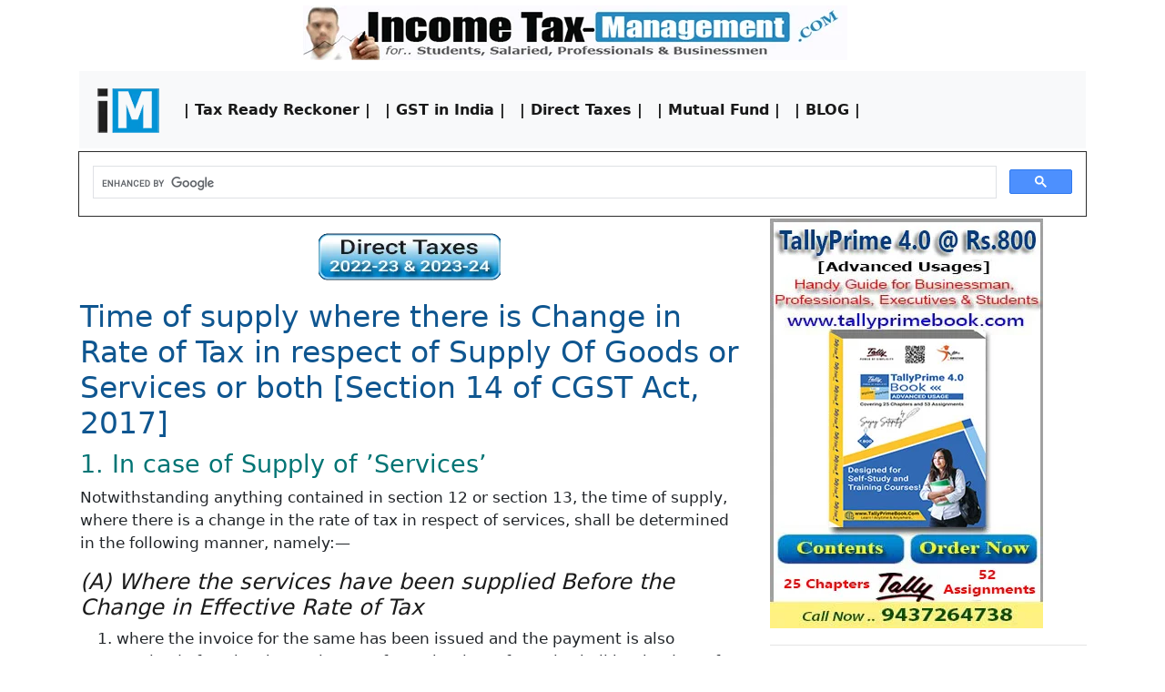

--- FILE ---
content_type: text/html
request_url: https://incometaxmanagement.com/Pages/Tax-Ready-Reckoner/GST-India/30-Section-14-of-CGST-Act-2017.html
body_size: 7806
content:
<!DOCTYPE html>
<html lang="en"><!-- InstanceBegin template="/Templates/TRR.dwt" codeOutsideHTMLIsLocked="false" -->
  <head>
	  
	  <!-- Auto Ads Start Here -->
	  
	  <script async src="https://pagead2.googlesyndication.com/pagead/js/adsbygoogle.js?client=ca-pub-0330807150000417"
     crossorigin="anonymous"></script>
	  
	  <!-- Auto Ads END Here -->
	  
  
<!-- Global site tag (gtag.js) - Google Analytics -->
	  
<!-- Google tag (gtag.js) -->
<script async src="https://www.googletagmanager.com/gtag/js?id=G-XLT4H1V9VN"></script>
<script>
  window.dataLayer = window.dataLayer || [];
  function gtag(){dataLayer.push(arguments);}
  gtag('js', new Date());

  gtag('config', 'G-XLT4H1V9VN');
</script>
	  
<!-- END - Global site tag (gtag.js) - Google Analytics -->

<!-- Global site tag (gtag.js) - Google Analytics -->
<script async src="https://www.googletagmanager.com/gtag/js?id=UA-15242723-1"></script>
<script>
  window.dataLayer = window.dataLayer || [];
  function gtag(){dataLayer.push(arguments);}
  gtag('js', new Date());
  gtag('config', 'UA-15242723-1');
</script>
<!-- END - Global site tag (gtag.js) - Google Analytics -->
	  
	<link rel="shortcut icon" type="image/x-icon" href="/favicon.ico">
    <meta charset="utf-8">
	<meta http-equiv="X-UA-Compatible" content="IE=edge">
	<meta name="viewport" content="width=device-width, initial-scale=1">
	<!-- InstanceBeginEditable name="doctitle" -->
	<title>Time of supply where there is Change in Rate of Tax in respect of Supply Of Goods or Services or both [Section 14 of CGST Act, 2017]</title>
	<!-- InstanceEndEditable -->
	<!-- Bootstrap -->
	<link href="../../../css/bootstrap-4.0.0.css" rel="stylesheet">
	<link href="../../../css/custom.css" rel="stylesheet">
	<style type="text/css">
	body,td,th {
	font-family: Segoe, "Segoe UI", "DejaVu Sans", "Trebuchet MS", Verdana, sans-serif;
	font-weight: normal;
	font-size: 13pt;
}
a:link {
	text-decoration: none;
}
a:visited {
	text-decoration: none;
	color: #0056b3;
}
a:hover {
	text-decoration: underline;
	color: #FF0303;
}
a:active {
	text-decoration: none;
}
h1 {
	font-size: 25pt;
	color: #0F5690;
}
h2 {
	font-size: 20pt;
	color: #007474;
}
    h1,h2,h3,h4,h5,h6 {
	font-weight: normal;
	font-family: Segoe, "Segoe UI", "DejaVu Sans", "Trebuchet MS", Verdana, sans-serif;
}
    h3 {
	font-size: 18pt;
	color: #1B1B1B;
}
h4 {
	font-size: 16pt;
}
</style>
	<!-- InstanceBeginEditable name="head" -->
	<!-- InstanceEndEditable -->

<!-- Meta Name Start Here -->
	  <meta name="author" content="Sanjay Kumar Satapathy"/>
	  <meta name="distribution" content="Global"/>
      <meta name="language" content="English" />
	  <meta name="keywords" content="Tax Information & Service, Tax Law & Rules, Income Tax Refund, Income Tax Return, Income Tax Forms, Income Tax India Slab, Income Tax Calculator, Taxation on Trust & NRI, GST Registration, Direct & Indirect Tax, Tax Ready Reckoner, GST India "/>
	  <meta name="robots" content="INDEX,FOLLOW"/>
	  
<!-- END - Meta Name END Here -->
	  
	  <!-- Share This Code -->
	  
	  <script type="text/javascript">var switchTo5x=true;</script>
<script type="text/javascript" id="st_insights_js" src="http://w.sharethis.com/button/buttons.js?publisher=6edb353a-5ff2-40ff-98d2-a8e0acfcae3f"></script>
<script type="text/javascript">stLight.options({publisher: "6edb353a-5ff2-40ff-98d2-a8e0acfcae3f", doNotHash: false, doNotCopy: false, hashAddressBar: false});</script>
	  
<!-- END - Share This Code -->
	  
  </head>
  <body>
  	<!-- body code goes here -->
	  
<div class="container">
  <table width="100%">
    <tbody>
      <tr>
        <td style="text-align: center"><a class="navbar-brand" href="http://incometaxmanagement.com"><img src="../../../Images/Income-TaxManagement-Responsive.jpg" alt="Guide to .. Tax Management ,Tax Planning and Tax Saving" width="598" height="60" class="img-responsive img-fluid" title="Guide to .. Tax Management ,Tax Planning and Tax Saving"/></a></td>
      </tr>
      <tr>
        <td align="center" valign="top" style="text-align: center"><table width="100%">
          <tbody>
            <tr>
              <td align="center" valign="top"><div id="google_translate_element"></div>
                <script type="text/javascript"> 
   function googleTranslateElementInit() {
  new google.translate.TranslateElement({pageLanguage: 'en'}, 'google_translate_element');
  }
          </script>
                <script type="text/javascript" src="//translate.google.com/translate_a/element.js?cb=googleTranslateElementInit"></script></td>
            </tr>
          </tbody>
        </table></td>
      </tr>
    </tbody>
  </table>
  <table width="100%">
    <tbody>
	    <tr>
	      <td><table width="100%">
	        <tbody>
	          <tr>
	            <td bgcolor="#FFFFFF"><nav class="navbar navbar-expand-lg navbar-light bg-light"> <a class="navbar-brand" href="../../../index.html"><img src="../../../Images/IM-Logo.png" alt="Home Page..." width="75" height="59" title="Home Page..."/></a>
	              <button class="navbar-toggler" type="button" data-toggle="collapse" data-target="#navbarSupportedContent" aria-controls="navbarSupportedContent" aria-expanded="false" aria-label="Toggle navigation"> <span class="navbar-toggler-icon"></span></button>
	              <div class="collapse navbar-collapse" id="navbarSupportedContent">
	                <ul class="navbar-nav mr-auto">
	                  <li class="nav-item active"> <a href="../Tax-Ready-Reckoner.html" class="nav-link active">| Tax Ready Reckoner |</a></li>
	                  <li class="nav-item active"> <a href="Index/GST-goods-and-servie-tax.html" class="nav-link">| GST in India |</a></li>
	                  <li class="nav-item active"> <a href="../../../Direct-Taxes/AY-2021-22/direct-taxes-ay-2021-22.html" class="nav-link">| Direct Taxes |</a></li>
	                  <li class="nav-item active"> <a href="../../../Mutual-Fund/Mutual-Fund-India.html" class="nav-link">| Mutual Fund |</a></li>
	                  <li class="nav-item active"><a href="https://incometaxmanagement.in" target="_blank" class="nav-link">| BLOG |</a></li>
	                  </ul>
	                </div>
	              </nav></td>
              </tr>
            </tbody>
          </table></td>
      </tr>
	    <tr>
	      <td><table width="100%" border="1" align="center">
	        <tbody>
	          <tr>
	            <td><script async src="https://cse.google.com/cse.js?cx=438896c5d898646c0">
          </script>
	              <div class="gcse-search"></div></td>
              </tr>
            </tbody>
          </table></td>
        </tr>
      </tbody>
  </table>
	  
  <div class="row">
    <div class="col-lg-8"><table width="100%">
  <tbody>
    <tr>
      <td align="center" valign="top"><a href="https://incometaxmanagement.in/" target="_blank" class="nav-link"><img src="../../../Images/Direct%20Taxes-AY%202022-23%20-%202023-24.png" alt="BLOG on Income Tax Management for - AY 2022-23 &amp; 2023-24" width="200" height="68" title="BLOG on Income Tax Management for - AY 2022-23 &amp; 2023-24"/></a></td>
    </tr>
    <tr>
      <td valign="top"><!-- InstanceBeginEditable name="EditRegion3" -->
        <table width="100%">
          <tbody>
            <tr>
              <td><table width="100%">
                <tbody>
                  <tr>
                    <td><h1>Time of supply where there is Change in Rate of Tax  in respect of Supply Of Goods or Services or both [Section 14 of CGST Act, 2017]</h1></td>
                  </tr>
                  <tr>
                    <td><h2>1. In case of Supply  of &rsquo;Services&rsquo; </h2>
                      <p>                        Notwithstanding anything contained in section 12 or  section 13, the time of supply, where there is a change in the rate of tax in  respect of services, shall be determined in the following manner, namely:— </p>
                      <h3><em>(A) Where the services have been supplied Before the Change  in Effective Rate of Tax </em></h3>
                      <ol>
                        <li>
                          <p>where  the invoice for the same has been issued and the payment is also received after  the change in rate of tax, the time of supply shall be the date of receipt of  payment or the date of issue of invoice, whichever is earlier; or </p>
                          </li>
                        <li>
                          <p>where  the invoice has been issued prior to the change in rate of tax but payment is  received after the change in rate of tax, the time of supply shall be the date  of issue of invoice: or </p>
                          </li>
                        <li>
                          <p>where  the payment has been received before the change in rate of tax, but the invoice  for the same is issued after the change in rate of tax, the time of supply  shall be the date of receipt of payment. </p>
                          </li>
                        </ol>
                      <h3><em>(B) Where the Services have been supplied after the  Change in Rate of Tax</em></h3>
<p>                        In case the services have been supplied after the  change in rate of tax,— </p>
                      <ol>
                        <li>
                          <p>where  the payment is received after the change in rate of tax but the invoice has  been issued prior to the change in rate of tax, the time of supply shall be the  date of receipt of payment; or</p>
                          </li>
                        <li>
                          <p>where  the invoice has been issued and payment is received before the change in rate  of tax, the time of supply shall be the date of receipt of payment or date of  issue of invoice, whichever is earlier; or </p>
                          </li>
                        <li>
                          <p>where  the invoice has been issued after the change in rate of tax but the payment is  received before the change in rate of tax, the time of supply shall be the date  of issue of invoice. </p>
                          </li>
                        </ol>
                      <table border="1" cellspacing="0" cellpadding="0">
                        <tr>
                          <td width="768" valign="top" bgcolor="#DAFCFF"><p><em>&ldquo;The date of receipt of    payment&rdquo;: </em>&lsquo;The date of receipt of    payment&rdquo; shall be the date on which the payment is entered in the books of    account of the supplier or the date on which the payment is credited to his    bank account, whichever is earlier. </p>
                            <p>                              Further, the date of    receipt of payment shall be the date of credit in the bank account if such    credit in the bank account is after four working days from the date of change    in the rate of tax.</p></td>
                          </tr>
                        </table>
                      <p><em>The above provisions may be summarized as under: </em></p>
                      <h4>                        Case 1: Where a taxable supply of services has been  provided <em>before</em>the change in effective rate of tax </h4>
                      <table width="100%" border="1" cellpadding="0" cellspacing="0">
                        <tr>
                          <td width="47" valign="top" bgcolor="#FFEEE2"><p>SNo.</p></td>
                          <td width="332" valign="top" bgcolor="#FFEEE2"><p><em>Situation</em></p></td>
                          <td width="273" valign="top" bgcolor="#FFEEE2"><p><em>Time of supply</em></p></td>
                          <td width="105" valign="top" bgcolor="#FFEEE2"><p><em>Rate of service <br>
                            tax</em></p></td>
                          </tr>
                        <tr>
                          <td width="47" valign="top"><p>1.</p></td>
                          <td width="332" valign="top"><p>Invoice issued after    change in rate <br>
                            Payment received after    change in rate</p></td>
                          <td width="273" valign="top"><p>Date of payment or the    date on which the invoice has been issued, <em>whichever is earlier</em></p></td>
                          <td width="105" valign="top"><p>New Rate</p></td>
                          </tr>
                        <tr>
                          <td width="47" valign="top"><p>2.</p></td>
                          <td width="332" valign="top"><p>Invoice issued prior to    change in rate <br>
                            Payment received after    the change in rate</p></td>
                          <td width="273" valign="top"><p>Date on which invoice has    been issued.</p></td>
                          <td width="105" valign="top"><p>Old Rate</p></td>
                          </tr>
                        <tr>
                          <td width="47" valign="top"><p>3.</p></td>
                          <td width="332" valign="top"><p>Payment received before    the change in rate <br>
                            Invoice issued after the    change in rate</p></td>
                          <td width="273" valign="top"><p>Date when the payment has    been received</p></td>
                          <td width="105" valign="top"><p>Old Rate</p></td>
                          </tr>
                        </table>
                      <h4>Case 2: Where a  taxable supply of services is provided <em>after </em>the  change in effective rate of tax </h4>
                      <table width="100%" border="1" cellpadding="0" cellspacing="0">
                        <tr>
                          <td width="47" valign="top" bgcolor="#FFEEE2"><p>SNo.</p></td>
                          <td width="332" valign="top" bgcolor="#FFEEE2"><p><em>Situation</em></p></td>
                          <td width="273" valign="top" bgcolor="#FFEEE2"><p><em>Time of supply</em></p></td>
                          <td width="105" valign="top" bgcolor="#FFEEE2"><p><em>Rate of service <br>
                            tax</em></p></td>
                          </tr>
                        <tr>
                          <td width="47" valign="top"><p>1.</p></td>
                          <td width="332" valign="top"><p>Payment received after    the change in rate <br>
                            Invoice issued prior to    the change in rate</p></td>
                          <td width="273" valign="top"><p>Date of payment. even    though the payment is subsequent to date of invoice</p></td>
                          <td width="105" valign="top"><p>New Rate</p></td>
                          </tr>
                        <tr>
                          <td width="47" valign="top"><p>2.</p></td>
                          <td width="332" valign="top"><p>Invoice issued before    change in rate <br>
                            Payment received before    the change in rate</p></td>
                          <td width="273" valign="top"><p>Date when invoice as    issued or the payment was received, whichever is earlier</p></td>
                          <td width="105" valign="top"><p>Old Rate</p></td>
                          </tr>
                        <tr>
                          <td width="47" valign="top"><p>3.</p></td>
                          <td width="332" valign="top"><p>Invoice issued after    change in rate <br>
                            Payment received before    the change in rate</p></td>
                          <td width="273" valign="top"><p>Date on which invoice is    issued even though the payment is received before the date of invoice</p></td>
                          <td width="105" valign="top"><p>New Rate</p></td>
                          </tr>
                        </table>
                      <p><strong><em>Important notes :</em></strong></p>
                      <p>                        <em>(1) For determination of Rate of GST</em></p>
                      <p>                        If any two of the following three events take place  before the change in the effective rate of tax, the old rate of GST shall  apply: </p>
                      <p><em>(a) </em>supply of service </p>
                      <p><em>(b) </em>issue of invoice </p>
                      <p><em>(c) </em>receipt of payment </p>
                      <p>                        On the other hand, if any two of the above three  events take place after the change in the effective rate of tax, the ness rate  of GST shall apply. </p>
                      <p><em>                        (2) For Determination of Time Of Supply </em></p>
                      <p>                        (a) If two out of the above three events (including  the first event of supply of scrvicc) take place bcforc the change of effective  rate of GST, the second event shall be taken as the time of supply. </p>
                      <p><em>(b) </em>If two out of the above three  events (including the first event of supply of service) take place after the  change of effective rate of GST, the second event shall be taken as the time of  supply. </p>
                      <p><em>(c) </em>In any other case, the time of  supply shall be issue of invoice or receipt of payment whichever is earlier. </p>
<p><em>Example :</em></p>
                      <p>                        Tax Rate—upto31.8.20l8— 12% </p>
                      <p>                        Tax Rate—from 1.9.2018—18%                      </p>
                      <table width="100%" border="1" cellpadding="0" cellspacing="0">
                        <tr>
                          <td bgcolor="#FFEEE2"><em>Situations </em></td>
                          <td bgcolor="#FFEEE2"><p><em>Service Provided </em></p></td>
                          <td bgcolor="#FFEEE2"><p><em>Invoice Raised </em></p></td>
                          <td bgcolor="#FFEEE2"><p><em>Payment <br>
                            Received </em></p></td>
                          <td bgcolor="#FFEEE2"><p><em>Time of Supply </em></p></td>
                          <td bgcolor="#FFEEE2"><p><em>Rate </em></p></td>
                          </tr>
                        <tr>
                          <td><p>1 </p></td>
                          <td><p>28.8.2018 </p></td>
                          <td><p>3.9.2018 </p></td>
                          <td><p>10.9.2018 </p></td>
                          <td><p>3.9.2018 </p></td>
                          <td><p>18% </p></td>
                          </tr>
                        <tr>
                          <td><p>2 </p></td>
                          <td><p>28.8.2018 </p></td>
                          <td><p>30.8.2018 </p></td>
                          <td><p>10.9.2018 </p></td>
                          <td><p>30.8.2018 </p></td>
                          <td><p>12% </p></td>
                          </tr>
                        <tr>
                          <td><p>3 </p></td>
                          <td><p>28.8.2018 </p></td>
                          <td><p>31.8.2018 </p></td>
                          <td><p>30.8.2018 </p></td>
                          <td><p>30.8.2018 </p></td>
                          <td><p>12% </p></td>
                          </tr>
                        <tr>
                          <td><p>4 </p></td>
                          <td><p>3.9.2018 </p></td>
                          <td><p>28.8.2018 </p></td>
                          <td><p>5.9.2018 </p></td>
                          <td><p>5.9.2018 </p></td>
                          <td><p>18% </p></td>
                          </tr>
                        <tr>
                          <td><p>5 </p></td>
                          <td><p>3.9.2018 </p></td>
                          <td><p>28.8.2018 </p></td>
                          <td><p>30.8.2018 </p></td>
                          <td><p>28.8.2018 </p></td>
                          <td><p>12% </p></td>
                          </tr>
                        <tr>
                          <td><p>6 </p></td>
                          <td><p>3.9.2018 </p></td>
                          <td><p>5.9.2018 </p></td>
                          <td><p>28.8.2018 </p></td>
                          <td><p>5.9.2018 </p></td>
                          <td><p>18% </p></td>
                          </tr>
                        </table>
                      <p><em>Notes.— </em><br>
                        <strong>1. In situation 1 above :</strong>, only <em>one  event </em>has taken place before 1.920 IX <em>i.e. </em>taxable service provided. </p>
                      <p>                        Hence, new rate shall be applicable and the time of  supply shall be date of invoice or date of payment whichever is earlier. </p>
                      <p><strong>2. In situation 2 above : </strong>, the  following <em>two events </em>have taken place before 1.9.2018: </p>
                      <p><em>(I) </em>Date of Service provided </p>
                      <p>                        and </p>
                      <p><em>(ii) </em>Date of invoice. </p>
                      <p>                        Hence, old rate shall be applicable and the time of  supply shall be date on which invoice has been issued. </p>
                      <p><strong>3. In situation 3 :</strong> , <em>all the  events </em>have taken place before 1.9.2018. </p>
                      <p>                        Hence, old rate shall be applicable and the time of  supply shall be date of invoice or date of payment</p>
                      <p>                        whichever is earlier. </p>
                      <p><strong>4. In situation 4 :</strong> , only <em>one  event </em>has taken place before 1.9.2018 <em>i.e. </em>the date of invoice. <br>
                        Hence, new rate shall be applicable and the time of  supply shall be date of payment, even though the payment is subsequent to date  of invoice. </p>
                      <p><strong>5. In situation <em>5 :</em></strong><em> , </em>the following <em>two events </em>have taken place  before 1.9.2018 : </p>
                      <p><em>(i) </em>Date of invoice raised </p>
                      <p><em>(ii) </em>Date of payment </p>
                      <p>                        Hence, old rate shall be applicable and the time of  supply shall be date when invoice was issued or the payment was received, <em>whichever  is earlier.</em> </p>
                      <p><strong>6. In situation 6 :</strong> only <em>one event<strong> </strong></em>has taken place before 1.9.2018 <em>i.e.<strong> </strong></em>the date of payment <br>
                        Hence, now rate shall be applicable and the time of  supply shall be date on which invoice is issued even though the payment is  received before the date of invoice. </p>
                      <h2>2.<strong>  </strong>In  case of Supply of &lsquo;Goods&rsquo; </h2>
                      <p>Although the above  provisions of section 14 were also applicable for supply of goods, but in view  of Notification No. 66/2017-CT, in which the date of advance payment of goods  is not relevant for determining the time of supply, and as such where there is  a change in rate of tax in respect of supply of goods, the time of supply shall  be determined as per section 12(2)(a). </p>
                      <p><em>(i.e. on the date of issue of invoice by  the supplier or the last date of on which he is required under section 31(1)  with respect of the supply of goods and not at the time of receipt of advance  of such supplies)</em></p></td>
                  </tr>
                  <tr>
                    <td>&nbsp;</td>
                  </tr>
                  <tr>
                    <td><table width="100%">
                      <tbody>
                        <tr>
                          <td width="45%" valign="top" bgcolor="#FFFFFF"><a href="28-time-of-supply-of-goods-of-cgst-act-2017-section-12.html">Time of Supply of Goods under CGST/SGST Act, 2017 (Section 12)</a></td>
                          <td width="10%" bgcolor="#FFFFFF" style="text-align: center"><a href="Index/GST-goods-and-servie-tax.html"><img src="../../../Images/TOC.GIF" alt="GST - Ready Reckoner in India" width="40" height="40" title="GST - Ready Reckoner in India"/></a></td>
                          <td width="45%" valign="top" bgcolor="#FFFFFF"><a href="31-Value-of-Taxable-Supply-under-GST-Act-Section-15-of-CGST-Act-2017.html">Value of Taxable Supply under GST Act [Section 15 of CGST Act, 2017]</a></td>
                          </tr>
                        </tbody>
                      </table></td>
                  </tr>
                  <tr>
                    <td>&nbsp;</td>
                  </tr>
                </tbody>
              </table></td>
            </tr>
          </tbody>
        </table>
      <!-- InstanceEndEditable --></td>
    </tr>
    <tr>
      <td><table width="100%">
        <tbody>
          <tr>
            <th style="text-align: left" scope="col"><h3><strong style="color: #FF4F00">You may also like ...</strong></h3></th>
          </tr>
          <tr>
            <td><ul class="list-group">
              <li class="list-group-item"><a href="../../../Direct-Taxes/AY-2021-22/appeals-revisions-direct-taxes.html">APPEALS &amp; REVISIONS - Direct Taxes</a></li>
              <li class="list-group-item"><a href="../../../Direct-Taxes/AY-2021-22/assessment-direct-taxes.html">ASSESSMENT - Direct Taxes</a></li>
              <li class="list-group-item"><a href="../../../Direct-Taxes/AY-2021-22/business-or-profession-direct-taxes.html">BUSINESS OR PROFESSION - Direct Taxes</a></li>
              <li class="list-group-item"><a href="../../../Direct-Taxes/AY-2021-22/carry-forward-set-off-of-loss-direct-taxes.html">SET OFF or CARRY FORWARD and SET OFF of LOSSES - Direct Taxes</a></li>
              <li class="list-group-item"><a href="../../../Direct-Taxes/AY-2021-22/deduction-direct-taxes.html">DEDUCTIONS [Section 80A to 80U Chapter VIA]- Direct Taxes</a></li>
              <li class="list-group-item"><a href="../../../Direct-Taxes/AY-2021-22/income-from-capital-gains-direct-taxes.html">CAPITAL GAINS - Direct Taxes</a></li>
              <li class="list-group-item"><a href="../../../Direct-Taxes/AY-2021-22/income-from-house-property-direct-taxes.html">HOUSE PROPERTY INCOME- Direct Taxes</a></li>
              <li class="list-group-item"><a href="../../../Direct-Taxes/AY-2021-22/Income-from-other-sources-direct-taxes.html">INCOME FROM OTHER SOURCES- Direct Taxes</a></li>
              <li class="list-group-item"><a href="../../../Direct-Taxes/AY-2021-22/Income-from-Salaries-direct-taxes.html">SALARY INCOME - Direct Taxes</a></li>
              <li class="list-group-item"><a href="../../../Direct-Taxes/AY-2021-22/income-tax-basic-direct-taxes.html">INCOME TAX BASIC - Direct Taxes</a></li>
              <li class="list-group-item"><a href="../../../Direct-Taxes/AY-2021-22/penalties-prosecutions-direct-taxes.html">PENALTIES &amp; PROSECUTIONS - Direct Taxes</a></li>
              <li class="list-group-item"><a href="../../../Direct-Taxes/AY-2021-22/Return-of-income-and-procedure-of-assessment-direct-taxes.html">RETURN of INCOMES and PROCEDURE of ASSESSMENT- Direct Taxes</a></li>
              <li class="list-group-item"><a href="../../../Direct-Taxes/AY-2021-22/tds-tcs-direct-taxes.html">TDS &amp; TCS - Direct Taxes</a></li>
            </ul></td>
          </tr>
          <tr>
            <th style="text-align: left" scope="col">&nbsp;</th>
          </tr>
        </tbody>
      </table></td>
    </tr>
    <tr>
      <td><hr></td>
    </tr>
    <tr>
      <td><table width="100%">
        <tbody>
          <tr>
            <td style="text-align: center"><div class="row">
              <div class="col-lg-6">
                <table width="100%">
                  <tbody>
                    <tr>
                      <td style="text-align: center"><a href="https://tallyprimebook.com/product/tallyprime-4-0-book-advanced-usage/" target="_blank"><img src="../../../Images/TallyPRIME-4.0-Book-Footer.jpg" class="img-fluid" alt="TallyPRIME-3.* Book (Advanced Usage)" width="350" height="250" title="TallyPRIME-3.* Book (Advanced Usage) @ Rs.700"/></a><a href="https://tallyprimebook.com/tallyprime-3-book-advanced-usage-rs-700/" target="_blank"></a></td>
                    </tr>
                  </tbody>
                </table>
              </div>
              <div class="col-lg-6">
                <table width="100%">
                  <tbody>
                    <tr>
                      <td style="text-align: center"><a href="https://tallyprimebook.com/tally-prime-tutorial-book-rs-600/" target="_blank"><img src="../../../Images/TallyPrime%20Book-Top%20Image.jpg" class="img-fluid" alt="TallyPrime Book @ Rs.600" width="350" height="250" title="TallyPrime Book @ Rs.600"/></a></td>
                    </tr>
                  </tbody>
                </table>
              </div>
            </div></td>
          </tr>
        </tbody>
      </table></td>
    </tr>
    <tr>
      <td><hr></i></td>
    </tr>
    <tr>
      <td></a></td>
    </tr>
    </tbody>
</table>
</div>
    <div class="col-lg-4"><table width="100%">
  <tbody>
    <tr>
      <td><a href="https://tallyprimebook.com/product/tallyprime-4-0-book-advanced-usage/" target="_blank"><img src="../../../Images/TallyPRIME-4-300x450.jpg" alt="TallyPRIME-3.* Book (Advanced Usage)" width="300" height="450" title="TallyPRIME-3.* Book (Advanced Usage) @ Rs.700"/></a><a href="https://tallyprimebook.com/tallyprime-3-book-advanced-usage-rs-700/" target="_blank"></a></td>
    </tr>
    <tr>
      <td><hr></td>
    </tr>
    <tr>
      <td><table width="100%">
        <tbody>
          <tr>
            <td><a href="https://www.instamojo.com/tallyerp9book/tallyprime-book-advanced-usage-rs600/" target="_blank"><img src="../../../Images/TallyPRIME%20Book-300x450-New%20Edition%202020.jpg" alt="Get.. TallyPrime Book ( Advanced Usage) @ Rs.600" width="300" height="450" class="img-responsive" title="Get.. TallyPrime Book ( Advanced Usage) @ Rs.600"/></a></td>
          </tr>
          <tr>
            <td><hr></td>
          </tr>
          <tr>
            <td><a href="https://www.instamojo.com/tallyerp9book/tallyerp-9-book-rs450/" target="_blank"><img src="../../../Images/TallyERP9%20Book-300x450-New%20Edition%202020.jpg" alt="Get.. Tally.ERP9 Book ( Advanced Usage) @ Rs.550" width="300" height="450"/ class="img-responsive" title="Get.. Tally.ERP9 Book ( Advanced Usage) @ Rs.550"/></a></td>
          </tr>
          <tr>
            <td><hr></td>
          </tr>
          <tr>
            <td><a href="../../../Mutual-Fund/Mutual-Fund-India.html"><img src="../../../Images/Mutual%20Fund/MUTUAL%20Fund-Banner.jpg" width="300" height="359" alt=""/></a></td>
          </tr>
        </tbody>
      </table>        <a href="../../Amendment/2020-21/1-Tax-amendments-Impact-and-Incidence-of-tax-budget-2020.html"></a></td>
    </tr>
    <tr>
      <td><hr></td>
    </tr>
    <tr>
      <td><table width="100%">
        <tbody>
          <tr>
            <th style="text-align: left" scope="col"><h3><strong style="color: #FF4F00">You may also like ...</strong></h3></th>
          </tr>
          <tr>
            <td><ul class="list-group">
              <li class="list-group-item"><a href="../../../Direct-Taxes/AY-2021-22/appeals-revisions-direct-taxes.html">APPEALS &amp; REVISIONS - Direct Taxes</a></li>
              <li class="list-group-item"><a href="../../../Direct-Taxes/AY-2021-22/assessment-direct-taxes.html">ASSESSMENT - Direct Taxes</a></li>
              <li class="list-group-item"><a href="../../../Direct-Taxes/AY-2021-22/business-or-profession-direct-taxes.html">BUSINESS OR PROFESSION - Direct Taxes</a></li>
              <li class="list-group-item"><a href="../../../Direct-Taxes/AY-2021-22/carry-forward-set-off-of-loss-direct-taxes.html">SET OFF or CARRY FORWARD and SET OFF of LOSSES - Direct Taxes</a></li>
              <li class="list-group-item"><a href="../../../Direct-Taxes/AY-2021-22/deduction-direct-taxes.html">DEDUCTIONS [Section 80A to 80U Chapter VIA]- Direct Taxes</a></li>
              <li class="list-group-item"><a href="../../../Direct-Taxes/AY-2021-22/income-from-capital-gains-direct-taxes.html">CAPITAL GAINS - Direct Taxes</a></li>
              <li class="list-group-item"><a href="../../../Direct-Taxes/AY-2021-22/income-from-house-property-direct-taxes.html">HOUSE PROPERTY INCOME- Direct Taxes</a></li>
              <li class="list-group-item"><a href="../../../Direct-Taxes/AY-2021-22/Income-from-other-sources-direct-taxes.html">INCOME FROM OTHER SOURCES- Direct Taxes</a></li>
              <li class="list-group-item"><a href="../../../Direct-Taxes/AY-2021-22/Income-from-Salaries-direct-taxes.html">SALARY INCOME - Direct Taxes</a></li>
              <li class="list-group-item"><a href="../../../Direct-Taxes/AY-2021-22/income-tax-basic-direct-taxes.html">INCOME TAX BASIC - Direct Taxes</a></li>
              <li class="list-group-item"><a href="../../../Direct-Taxes/AY-2021-22/penalties-prosecutions-direct-taxes.html">PENALTIES &amp; PROSECUTIONS - Direct Taxes</a></li>
              <li class="list-group-item"><a href="../../../Direct-Taxes/AY-2021-22/Return-of-income-and-procedure-of-assessment-direct-taxes.html">RETURN of INCOMES and PROCEDURE of ASSESSMENT- Direct Taxes</a></li>
              <li class="list-group-item"><a href="../../../Direct-Taxes/AY-2021-22/tds-tcs-direct-taxes.html">TDS &amp; TCS - Direct Taxes</a></li>
            </ul></td>
          </tr>
          <tr>
            <th style="text-align: left" scope="col">&nbsp;</th>
          </tr>
        </tbody>
      </table></td>
    </tr>
    <tr>
      <td><hr></td>
    </tr>
    <tr>
      <td></td>
    </tr>
    <tr>
      <td><table width="100%">
        <tbody>
          <tr>
            <th style="text-align: center" scope="col"><script async src="https://pagead2.googlesyndication.com/pagead/js/adsbygoogle.js"></script>
<!-- Vertical-Responsive -->
<ins class="adsbygoogle"
     style="display:block"
     data-ad-client="ca-pub-0330807150000417"
     data-ad-slot="8337143412"
     data-ad-format="auto"
     data-full-width-responsive="true"></ins>
<script>
     (adsbygoogle = window.adsbygoogle || []).push({});
</script></th>
          </tr>
        </tbody>
      </table></td>
    </tr>
    </tbody>
</table>
</div>
</div>
	
<!-- Footer Start Here -->
<div class="jumbotron-footer">
  <table width="100%">
    <tbody>
      <tr>
        <td><span class='st_sharethis_large' displayText='ShareThis'></span> <span class='st_facebook_large' displayText='Facebook'></span> <span class='st_twitter_large' displayText='Tweet'></span> <span class='st_linkedin_large' displayText='LinkedIn'></span> <span class='st_pinterest_large' displayText='Pinterest'></span> <span class='st_email_large' displayText='Email'></span>
          <div class="row">
            <div class="col-lg-4">
              <table width="100%">
                <tbody>
                  <tr>
                    <td><ul class="list-group">
                      <li class="list-group-item"><a href="../Tax-Ready-Reckoner.html">Tax Ready Reckoner for the A.Y. 2020-21</a></li>
                      <li class="list-group-item"><a href="../GTI/Business-Profession/CONTENT-Income-Under-the-Head-Business-Profession.html">'Profits and Gains of Business or Professions' [Section 28 to 44]</a></li>
                      <li class="list-group-item"><a href="../GTI/Capital-Gain/CONTENT-Income-Under-the-Head-Capital-Gain.html">' CAPITAL GAIN' [Section 45 to 55A]</a></li>
                      <li class="list-group-item"><a href="../GTI/Salary/CONTENT-Income-Under-the-Head-Salary.html">'Salary' [Section 15 to 17]</a></li>
                      <li class="list-group-item"><a href="../GTI/House-Property/content-Income-Under-the-Head-House-Property.html">'House Property' [ Sec. 22 to 25]</a></li>
                      <li class="list-group-item"><a href="../TDS/CONTENT-Tax-Deducted-at-Source-TDS.html">Tax Deducted at Source (TDS) [Section 190 to 206CA]</a></li>
                    </ul></td>
                  </tr>
                </tbody>
              </table>
            </div>
            <div class="col-lg-4">
              <table width="100%">
                <tbody>
                  <tr>
                    <td><ul class="list-group">
                      <li class="list-group-item"><a href="../GTI/Other-Sources/CONTENT-Income-from-Other-Sources.html">'Income from Other Sources' (Section 56)</a></li>
                      <li class="list-group-item"><a href="../GTI/Clubbing-Income/content-Clubbing-of-Income.html">Clubbing of Income [Section 60 to 65]</a></li>
                      <li class="list-group-item"><a href="../GTI/Set-Off-Carry-Forward-Losses/Content-Set-Off-and-Carry-Forward-of-Losses.html">Set off or Carry  Forward of Losses [Sections 70 to 80]</a></li>
                      <li class="list-group-item"><a href="../GTI/Tax-Deductions/CONTENT-Deductions-from-Gross-Total-Income.html">Deductions [Sections 80A to 80U (Chapter VIA)]</a></li>
                      <li class="list-group-item"><a href="../Exempted-Incomes/Exempted-Incomes-Under-Section-10.html">Exempted Incomes Under Section 10</a></li>
                      <li class="list-group-item"><a href="../TCS/CONTENT-Tax-Collection-at-Source-TCS-Section-206C.html">Tax Collection at Source (TCS) [Section 206C]</a></li>
                    </ul></td>
                  </tr>
                </tbody>
              </table>
            </div>
            <div class="col-lg-4">
              <table width="100%">
                <tbody>
                  <tr>
                    <td><ul class="list-group">
                      <li class="list-group-item"><a href="../Assessment/Assessments-Under-ITax-Contents.html">'Assessments' Under Income Tax Act. 1961.</a></li>
                      <li class="list-group-item"><a href="../Appeals/Appeals-IncomeTax-Act-1961.html">'Appeals' Under Income Tax Act. 1961</a></li>
                      <li class="list-group-item"><a href="../AdvanceTax-Refund/CONTENT-Payment-of-Advance-Tax-and-Refund-of-Tax.html">Payment of Advance Tax and Refund of Tax</a></li>
                      <li class="list-group-item"><a href="../Return-Of-Income/CONTENT-Procedure-for-filing-of-Return-Of-Income.html">Return of Income and Procedure of Assessment (Section 139 to 154)</a></li>
                      <li class="list-group-item"><a href="../Penalty/CONTENT-Penalties-under-Income-Tax-Act-1961.html">Penalties Under Income Tax Act. 1961</a></li>
                      <li class="list-group-item"><a href="../PAN/CONTENT-PAN-Section-139A-Aadhaar-Number-Section-139AA.html">(PAN) [Section 139A] and Aadhaar Number (Section 139AA)</a></li>
                    </ul></td>
                  </tr>
                </tbody>
              </table>
            </div>
          </div></td>
      </tr>
    </tbody>
  </table>
  <div class="row"></div>
  <hr class="my-4">
  <p><span style="color: #FF1414">Disclaimer</span>:</p>
  <p>All efforts are made to keep the content of this site correct and up-to-date. But, this site does not make any claim regarding the information provided on its pages as correct and up-to-date. The contents of this site cannot be treated or interpreted as a statement of law. In case, any loss or damage is caused to any person due to his/her treating or interpreting the contents of this site or any part thereof as correct, complete and up-to-date statement of law out of ignorance or otherwise, this site will not be liable in any manner whatsoever for such loss or damage.</p>
  <p>The visitors may <span style="font-size: 14px; font-weight: bold;"><a href="https://www.incometaxindia.gov.in/Pages/default.aspx" target="_blank">click here</a></span> to visit the web site of Income Tax Department for resolving their doubts or for clarifications</p>
</div>
<!-- Footer END Here -->| <a href="../../../About-Us.html">About Us</a> | <a href="../../../Privacy-Policy.html">Privacy Policy</a> | <a href="../../../Disclaimer.html">Disclaimer</a> | <a href="http://incometaxmanagement.com/sitemap.xml">Sitemap</a> |<br>
  © 2024 : IncomeTaxManagement.Com </div>

	<!-- jQuery (necessary for Bootstrap's JavaScript plugins) --> 
	<script src="../../../js/jquery-3.2.1.min.js"></script>

	<!-- Include all compiled plugins (below), or include individual files as needed -->
	<script src="../../../js/popper.min.js"></script> 
	<script src="../../../js/bootstrap-4.0.0.js"></script>
	   
<!-- Scroll Top Page Code -->
<script src="https://ajax.googleapis.com/ajax/libs/jquery/3.3.1/jquery.min.js"></script>
<script type="text/javascript">var scrolltotop={setting:{startline:100,scrollto:0,scrollduration:1e3,fadeduration:[500,100]},controlHTML:'<img src="https://i1155.photobucket.com/albums/p559/scrolltotop/arrow37.png" />',controlattrs:{offsetx:5,offsety:5},anchorkeyword:"#top",state:{isvisible:!1,shouldvisible:!1},scrollup:function(){this.cssfixedsupport||this.$control.css({opacity:0});var t=isNaN(this.setting.scrollto)?this.setting.scrollto:parseInt(this.setting.scrollto);t="string"==typeof t&&1==jQuery("#"+t).length?jQuery("#"+t).offset().top:0,this.$body.animate({scrollTop:t},this.setting.scrollduration)},keepfixed:function(){var t=jQuery(window),o=t.scrollLeft()+t.width()-this.$control.width()-this.controlattrs.offsetx,s=t.scrollTop()+t.height()-this.$control.height()-this.controlattrs.offsety;this.$control.css({left:o+"px",top:s+"px"})},togglecontrol:function(){var t=jQuery(window).scrollTop();this.cssfixedsupport||this.keepfixed(),this.state.shouldvisible=t>=this.setting.startline?!0:!1,this.state.shouldvisible&&!this.state.isvisible?(this.$control.stop().animate({opacity:1},this.setting.fadeduration[0]),this.state.isvisible=!0):0==this.state.shouldvisible&&this.state.isvisible&&(this.$control.stop().animate({opacity:0},this.setting.fadeduration[1]),this.state.isvisible=!1)},init:function(){jQuery(document).ready(function(t){var o=scrolltotop,s=document.all;o.cssfixedsupport=!s||s&&"CSS1Compat"==document.compatMode&&window.XMLHttpRequest,o.$body=t(window.opera?"CSS1Compat"==document.compatMode?"html":"body":"html,body"),o.$control=t('<div id="topcontrol">'+o.controlHTML+"</div>").css({position:o.cssfixedsupport?"fixed":"absolute",bottom:o.controlattrs.offsety,right:o.controlattrs.offsetx,opacity:0,cursor:"pointer"}).attr({title:"Scroll to Top"}).click(function(){return o.scrollup(),!1}).appendTo("body"),document.all&&!window.XMLHttpRequest&&""!=o.$control.text()&&o.$control.css({width:o.$control.width()}),o.togglecontrol(),t('a[href="'+o.anchorkeyword+'"]').click(function(){return o.scrollup(),!1}),t(window).bind("scroll resize",function(t){o.togglecontrol()})})}};scrolltotop.init();</script>
	   
<!-- Scroll Top Page END Code -->	   
	     
	  
  </body>
<!-- InstanceEnd --></html>

--- FILE ---
content_type: text/html; charset=utf-8
request_url: https://www.google.com/recaptcha/api2/aframe
body_size: 113
content:
<!DOCTYPE HTML><html><head><meta http-equiv="content-type" content="text/html; charset=UTF-8"></head><body><script nonce="uKeLM-nbXZsabnT1dgQ2BQ">/** Anti-fraud and anti-abuse applications only. See google.com/recaptcha */ try{var clients={'sodar':'https://pagead2.googlesyndication.com/pagead/sodar?'};window.addEventListener("message",function(a){try{if(a.source===window.parent){var b=JSON.parse(a.data);var c=clients[b['id']];if(c){var d=document.createElement('img');d.src=c+b['params']+'&rc='+(localStorage.getItem("rc::a")?sessionStorage.getItem("rc::b"):"");window.document.body.appendChild(d);sessionStorage.setItem("rc::e",parseInt(sessionStorage.getItem("rc::e")||0)+1);localStorage.setItem("rc::h",'1767387573956');}}}catch(b){}});window.parent.postMessage("_grecaptcha_ready", "*");}catch(b){}</script></body></html>

--- FILE ---
content_type: text/css
request_url: https://incometaxmanagement.com/css/custom.css
body_size: -2
content:
.nav-link{
	font-size:16px;
	font-weight: bolder;
	color: #0F5690
}
.jumbotron-footer{
	font: 100;
	font-size: 11px;
	font-weight: 400
	color: #3E3E3E;
	background: #e1fdfd; ;
}

.lead{
	color:#3E3E3E;
	font-size: 18px;
	font-weight: 300;
}
.style1471{
	font-size: 25pt
}
.contained-table{
	overflow-x: auto
}

